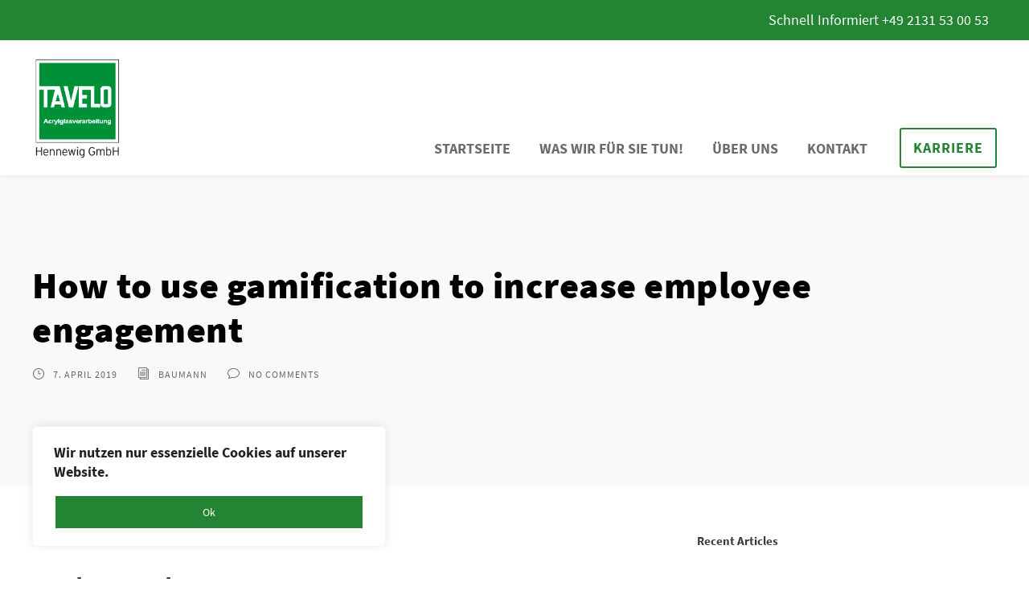

--- FILE ---
content_type: text/css
request_url: https://www.taveloplexi.de/wp-content/cache/autoptimize/css/autoptimize_single_5466ecf3793d7d5b2a9ddd4c1b7f29fa.css?1679236330&ver=6.9
body_size: 12352
content:
.uniq-body h1,.uniq-body h2,.uniq-body h3,.uniq-body h4,.uniq-body h5,.uniq-body h6{margin-top:0;margin-bottom:20px;line-height:1.2;font-weight:700}#poststuff .gdlr-core-page-builder-body h2{padding:0;margin-bottom:20px;line-height:1.2;font-weight:700}#poststuff .gdlr-core-page-builder-body h1{padding:0;font-weight:700}.gdlr-core-flexslider.gdlr-core-bullet-style-cylinder .flex-control-nav li a{width:27px;height:7px;border-radius:4px;-moz-border-radius:4px;-webkit-border-radius:4px}.gdlr-core-newsletter-item.gdlr-core-style-rectangle .gdlr-core-newsletter-email input[type=email]{line-height:17px;padding:30px 20px;height:65px}.gdlr-core-newsletter-item.gdlr-core-style-rectangle .gdlr-core-newsletter-submit input[type=submit]{height:65px;font-size:13px}.gdlr-core-personnel-style-modern .gdlr-core-personnel-list-content-wrap{position:absolute;top:50%;bottom:auto;opacity:0;pointer-events:none;transform:translateY(-50%);-webkit-transform:translateY(-50%);transition:opacity .3s;-moz-transition:opacity .3s;-o-transition:opacity .3s;-webkit-transition:opacity .3s}.gdlr-core-personnel-style-modern .gdlr-core-personnel-list:hover .gdlr-core-personnel-list-content-wrap{opacity:1}.gdlr-core-blog-info-wrapper .gdlr-core-head{font-size:16px;margin-right:10px;vertical-align:text-top}.gdlr-core-blog-top-info{margin-bottom:12px;font-size:13px;text-transform:uppercase;font-weight:600}.gdlr-core-blog-top-info .gdlr-core-blog-info i{display:none}.gdlr-core-blog-top-info .gdlr-core-blog-info-sep{margin:0 15px}.gdlr-core-blog-top-info .gdlr-core-blog-info:first-child .gdlr-core-blog-info-sep{display:none}.gdlr-core-blog-full{margin-bottom:50px}.gdlr-core-blog-full .gdlr-core-blog-title{margin-bottom:0}.gdlr-core-blog-grid .gdlr-core-blog-info-wrapper{padding-top:0;border-top:none}.gdlr-core-blog-grid.gdlr-core-style-2 .gdlr-core-blog-grid-content-wrap{text-align:center}.gdlr-core-blog-grid.gdlr-core-style-2 .gdlr-core-blog-info-wrapper{margin-bottom:20px}.gdlr-core-blog-grid.gdlr-core-style-2 .gdlr-core-blog-info-wrapper .gdlr-core-blog-info{margin-right:15px;font-size:15px;font-weight:600}.gdlr-core-blog-grid.gdlr-core-style-2 .gdlr-core-blog-info:last-child{margin-right:0}.gdlr-core-blog-modern.gdlr-core-style-1 .gdlr-core-blog-info-sep{display:none}.gdlr-core-flexslider.gdlr-core-bullet-style-cylinder .flex-control-nav li a{width:22px;height:8px}.gdlr-core-testimonial-style-center .gdlr-core-testimonial-author-image{width:75px;margin-right:25px}.gdlr-core-testimonial-style-center .gdlr-core-testimonial-content{margin-bottom:38px}.gdlr-core-testimonial-style-center .gdlr-core-testimonial-quote{font-size:160px;height:95px;line-height:1;font-weight:800;margin-top:-11px;margin-bottom:41px;padding-bottom:0}.gdlr-core-testimonial-style-center .gdlr-core-testimonial-quote{text-shadow:0px 0px 25px rgba(0,0,0,.1)}.gdlr-core-testimonial-style-center .flex-viewport{padding-top:30px;margin-top:-30px}.gdlr-core-flexslider[data-nav=navigation-outer] .slides li{z-index:-1;position:relative}.gdlr-core-flexslider[data-nav=navigation-outer] .slides li.flex-active-slide{z-index:1}.gdlr-core-flexslider[data-nav=navigation-outer] .flex-direction-nav li{z-index:0;transition:left .3s,right .3s;-moz-transition:left .3s,right .3s;-o-transition:left .3s,right .3s;-webkit-transition:left .3s,right .3s}.gdlr-core-flexslider[data-nav=navigation-outer] .flex-direction-nav li a{padding:32px 16px;border-radius:0;-moz-border-radius:0px;-webkit-border-radius:0px}.gdlr-core-flexslider[data-nav=navigation-outer] .flex-direction-nav li a i{font-size:26px;width:auto}.gdlr-core-flexslider[data-nav=navigation-outer] .flex-direction-nav .flex-nav-prev{left:0;margin-top:-45px}.gdlr-core-flexslider[data-nav=navigation-outer] .flex-direction-nav .flex-nav-prev i:before{content:"\23"}.gdlr-core-flexslider[data-nav=navigation-outer] .flex-direction-nav .flex-nav-next{right:0;margin-top:-45px}.gdlr-core-flexslider[data-nav=navigation-outer] .flex-direction-nav .flex-nav-next i:before{content:"\24"}.gdlr-core-flexslider[data-nav=navigation-outer]:hover .flex-direction-nav .flex-nav-prev{left:-58px}.gdlr-core-flexslider[data-nav=navigation-outer]:hover .flex-direction-nav .flex-nav-next{right:-58px}.single figure.wp-block-embed-youtube{margin-bottom:25px}.single .wp-block-image .alignleft{padding-right:25px}.gdlr-core-counter-item-bottom-text.gdlr-core-skin-content{letter-spacing:1px}.gdlr-core-portfolio-thumbnail .gdlr-core-portfolio-info{font-size:14px}.gdlr-core-portfolio-thumbnail.gdlr-core-style-title-tag .gdlr-core-portfolio-info{margin-top:20px}.gdlr-core-portfolio-medium .gdlr-core-portfolio-content-wrap .gdlr-core-portfolio-info{font-size:14px}.gdlr-core-port-info-item .gdlr-core-port-info-key{font-weight:800}.gdlr-core-portfolio-grid .gdlr-core-portfolio-content-wrap .gdlr-core-portfolio-info{font-size:14px}.gdlr-core-blog-top-info{font-weight:500;letter-spacing:1.5px}.gdlr-core-blog-info-wrapper .gdlr-core-blog-info{font-size:12px;font-weight:600}.gdlr-core-blog-info-wrapper .gdlr-core-head i{font-size:13px}.gdlr-core-personnel-style-grid-feature .gdlr-core-personnel-list-content-wrap{padding:25px 20px}.gdlr-core-load-more-wrap .gdlr-core-load-more{border-radius:3px;-moz-border-radius:3px;-webkit-border-radius:3px}.gdlr-core-recent-post-widget-wrap.gdlr-core-style-1 .gdlr-core-recent-post-widget-title{font-size:16px;font-weight:600;margin-bottom:7px;margin-top:-5px}.gdlr-core-recent-post-widget-wrap.gdlr-core-style-1 .gdlr-core-recent-post-widget{margin-bottom:27px}.gdlr-core-recent-post-widget-wrap.gdlr-core-style-1 .gdlr-core-blog-info i{font-size:14px}.gdlr-core-recent-post-widget-wrap.gdlr-core-style-1 .gdlr-core-blog-info{margin-right:20px;font-size:12px;line-height:16px;text-transform:uppercase;letter-spacing:1px;font-weight:500}.gdlr-core-skill-bar-item.gdlr-core-size-small .gdlr-core-skill-bar-head{font-size:15px}.gdlr-core-skill-bar-item .gdlr-core-skill-bar-title{text-transform:none;font-weight:700;letter-spacing:0px}.gdlr-core-skill-bar-item .gdlr-core-skill-bar-right{font-weight:500}.gdlr-core-counter-item .gdlr-core-counter-item-number{margin-bottom:15px}.gdlr-core-counter-item-bottom-text.gdlr-core-skin-content{letter-spacing:2px}.gdlr-core-marquee{line-height:1.3}.gdlr-core-testimonial-style-center .gdlr-core-testimonial-quote{font-size:175px}.single-product .uniq-content-area{padding-top:85px}.gdlr-core-product-grid-2 .gdlr-core-product-title,.gdlr-core-product-grid-2 .gdlr-core-product-price{font-size:20px}body .gdlr-core-flexslider[data-nav=navigation-outer] a.flex-prev{padding:32px 14px 32px 18px}body .gdlr-core-flexslider[data-nav=navigation-outer] a.flex-next{padding:32px 18px 32px 14px}body.uniq-boxed .uniq-body-wrapper{margin-top:0;margin-bottom:0}.uniq-body-wrapper.uniq-with-frame,body.uniq-full .uniq-fixed-footer{margin:0}.uniq-body-background{opacity:1}.uniq-background-pattern .uniq-body-outer-wrapper{background-image:url(https://www.taveloplexi.de/wp-content/plugins/goodlayers-core/include/images/pattern/pattern-1.png)}.uniq-item-pdlr,.gdlr-core-item-pdlr{padding-left:20px;padding-right:20px}.uniq-item-rvpdlr,.gdlr-core-item-rvpdlr{margin-left:-20px;margin-right:-20px}.gdlr-core-metro-rvpdlr{margin-top:-20px;margin-right:-20px;margin-bottom:-20px;margin-left:-20px}.uniq-item-mglr,.gdlr-core-item-mglr,.uniq-navigation .sf-menu>.uniq-mega-menu .sf-mega,.sf-menu.uniq-top-bar-menu>.uniq-mega-menu .sf-mega{margin-left:20px;margin-right:20px}.uniq-body .gdlr-core-personnel-item .gdlr-core-flexslider.gdlr-core-with-outer-frame-element .flex-viewport,.uniq-body .gdlr-core-hover-box-item .gdlr-core-flexslider.gdlr-core-with-outer-frame-element .flex-viewport,.uniq-body .gdlr-core-blog-item .gdlr-core-flexslider.gdlr-core-with-outer-frame-element .flex-viewport{padding-top:20px;margin-top:-20px;padding-right:20px;margin-right:-20px;padding-left:20px;margin-left:-20px;padding-bottom:20px;margin-bottom:-20px}.gdlr-core-pbf-wrapper-container-inner{width:calc(100% - 20px - 20px)}.uniq-container,.gdlr-core-container,body.uniq-boxed .uniq-body-wrapper,body.uniq-boxed .uniq-fixed-footer .uniq-footer-wrapper,body.uniq-boxed .uniq-fixed-footer .uniq-copyright-wrapper{max-width:1280px}.uniq-body-front .gdlr-core-container,.uniq-body-front .uniq-container{padding-left:20px;padding-right:20px}.uniq-body-front .uniq-container .uniq-container,.uniq-body-front .uniq-container .gdlr-core-container,.uniq-body-front .gdlr-core-container .gdlr-core-container{padding-left:0;padding-right:0}.uniq-top-bar-container.uniq-top-bar-custom-container{max-width:1140px}.uniq-top-bar-container.uniq-top-bar-full{padding-right:15px;padding-left:15px}.uniq-top-bar{padding-top:10px}.uniq-top-bar{padding-bottom:10px}.uniq-top-bar .uniq-top-bar-menu>li>a{padding-bottom:10px}.sf-menu.uniq-top-bar-menu>.uniq-mega-menu .sf-mega,.sf-menu.uniq-top-bar-menu>.uniq-normal-menu ul{margin-top:10px}.uniq-top-bar{font-size:18px}.uniq-top-bar{border-bottom-width:0}.uniq-top-bar{box-shadow:0px 0px rgba(0,0,0,.1);-webkit-box-shadow:0px 0px rgba(0,0,0,.1);-moz-box-shadow:0px 0px rgba(0,0,0,.1)}.uniq-header-style-plain{border-bottom-width:0}.uniq-header-background-transparent .uniq-top-bar-background{opacity:.48}.uniq-header-background-transparent .uniq-header-background{opacity:0}.uniq-navigation-bar-wrap.uniq-style-transparent .uniq-navigation-background{opacity:.5}.uniq-header-boxed-wrap .uniq-top-bar-background{opacity:0}.uniq-header-boxed-wrap .uniq-top-bar-background{margin-bottom:0}.uniq-header-style-boxed{margin-top:0}.uniq-header-container.uniq-header-custom-container{max-width:1140px}.uniq-header-container.uniq-header-full{padding-right:15px;padding-left:15px}.uniq-header-boxed-wrap .uniq-header-background{border-radius:3px;-moz-border-radius:3px;-webkit-border-radius:3px}.uniq-header-style-boxed .uniq-header-container-item{padding-left:30px;padding-right:30px}.uniq-navigation-right{right:30px}.uniq-navigation-left{left:30px}.uniq-header-style-plain.uniq-style-splitted-menu .uniq-navigation .sf-menu>li>a{padding-top:0}.uniq-header-style-plain.uniq-style-splitted-menu .uniq-main-menu-left-wrap,.uniq-header-style-plain.uniq-style-splitted-menu .uniq-main-menu-right-wrap{padding-top:0}.uniq-header-style-boxed.uniq-style-splitted-menu .uniq-navigation .sf-menu>li>a{padding-top:0}.uniq-header-style-boxed.uniq-style-splitted-menu .uniq-main-menu-left-wrap,.uniq-header-style-boxed.uniq-style-splitted-menu .uniq-main-menu-right-wrap{padding-top:0}.uniq-navigation .sf-menu>li{padding-left:18px;padding-right:18px}.uniq-navigation .uniq-navigation-slide-bar{margin-top:-3px}.uniq-header-side-nav{width:340px}.uniq-header-side-content.uniq-style-left{margin-left:340px}.uniq-header-side-content.uniq-style-right{margin-right:340px}.uniq-header-side-nav.uniq-style-side{padding-left:70px;padding-right:70px}.uniq-header-side-nav.uniq-style-left .sf-vertical>li>ul.sub-menu{padding-left:70px}.uniq-header-side-nav.uniq-style-right .sf-vertical>li>ul.sub-menu{padding-right:70px}.uniq-navigation .sf-vertical>li{padding-top:16px;padding-bottom:16px}.uniq-header-style-bar .uniq-logo-right-text{padding-top:30px}.uniq-header-style-plain{box-shadow:0px 0px 5px rgba(0,0,0,.1);-webkit-box-shadow:0px 0px 5px rgba(0,0,0,.1);-moz-box-shadow:0px 0px 5px rgba(0,0,0,.1)}.uniq-logo{padding-top:15px}.uniq-logo{padding-bottom:10px}.uniq-logo.uniq-item-pdlr{padding-left:0}.uniq-logo-inner{max-width:150px}@media only screen and (max-width:767px){.uniq-mobile-header .uniq-logo-inner{max-width:80px}}.uniq-navigation{padding-top:120px}.uniq-navigation-top{top:120px}.uniq-navigation .sf-menu>li>a{padding-bottom:18px}.uniq-navigation .uniq-main-menu{padding-right:0}.uniq-fixed-navigation.uniq-style-slide .uniq-logo-inner img{max-height:none !important}.uniq-animate-fixed-navigation.uniq-header-style-plain .uniq-logo-inner,.uniq-animate-fixed-navigation.uniq-header-style-boxed .uniq-logo-inner{max-width:70px}.uniq-animate-fixed-navigation.uniq-header-style-plain .uniq-logo,.uniq-animate-fixed-navigation.uniq-header-style-boxed .uniq-logo{padding-top:10px}.uniq-animate-fixed-navigation.uniq-header-style-plain .uniq-logo,.uniq-animate-fixed-navigation.uniq-header-style-boxed .uniq-logo{padding-bottom:10px}.uniq-animate-fixed-navigation.uniq-header-style-plain .uniq-navigation,.uniq-animate-fixed-navigation.uniq-header-style-boxed .uniq-navigation{padding-top:38px}.uniq-animate-fixed-navigation.uniq-header-style-plain .uniq-navigation-top,.uniq-animate-fixed-navigation.uniq-header-style-boxed .uniq-navigation-top{top:38px}.uniq-animate-fixed-navigation.uniq-header-style-plain .uniq-navigation .sf-menu>li>a,.uniq-animate-fixed-navigation.uniq-header-style-boxed .uniq-navigation .sf-menu>li>a{padding-bottom:15px}.uniq-page-title-wrap.uniq-style-custom .uniq-page-title-content{padding-top:115px}.uniq-page-title-wrap.uniq-style-custom .uniq-page-title-content{padding-bottom:119px}.uniq-page-title-wrap.uniq-style-custom .uniq-page-caption{margin-top:13px}.uniq-page-title-wrap .uniq-page-title{text-transform:none}.uniq-page-title-wrap.uniq-style-custom .uniq-page-title{font-size:80px}.uniq-page-title-wrap .uniq-page-title{font-weight:900}.uniq-page-title-wrap.uniq-style-custom .uniq-page-title{letter-spacing:0px}.uniq-page-title-wrap .uniq-page-caption{text-transform:none}.uniq-page-title-wrap.uniq-style-custom .uniq-page-caption{font-size:22px}.uniq-page-title-wrap .uniq-page-caption{font-weight:300}.uniq-page-title-wrap.uniq-style-custom .uniq-page-caption{letter-spacing:0px}.uniq-page-title-wrap .uniq-page-title-top-gradient{height:413px}.uniq-page-title-wrap .uniq-page-title-bottom-gradient{height:413px}.uniq-page-title-wrap .uniq-page-title-overlay{opacity:0}.uniq-page-title-wrap{background-image:url()}.uniq-not-found-wrap .uniq-not-found-background{background-image:url()}.uniq-not-found-wrap .uniq-not-found-background{opacity:.06}.uniq-blog-title-wrap.uniq-style-custom .uniq-blog-title-content{padding-top:110px}.uniq-blog-title-wrap.uniq-style-custom .uniq-blog-title-content{padding-bottom:125px}.uniq-blog-title-wrap{background-image:url()}.uniq-blog-title-wrap.uniq-feature-image .uniq-blog-title-top-overlay{height:413px}.uniq-blog-title-wrap.uniq-feature-image .uniq-blog-title-bottom-overlay{height:413px}.uniq-blog-title-wrap .uniq-blog-title-overlay{opacity:.92}body.single-post .uniq-sidebar-style-none,body.blog .uniq-sidebar-style-none,.uniq-blog-style-2 .uniq-comment-content{max-width:900px}.gdlr-core-portfolio-thumbnail .gdlr-core-portfolio-icon{font-size:22px}.uniq-footer-wrapper{padding-top:90px}.uniq-footer-wrapper{padding-bottom:30px}.uniq-copyright-container{padding-top:18px}.uniq-copyright-container{padding-bottom:18px}.uniq-body h1,.uniq-body h2,.uniq-body h3,.uniq-body h4,.uniq-body h5,.uniq-body h6,.uniq-body .uniq-title-font,.uniq-body .gdlr-core-title-font{font-family:"Source Sans Pro",sans-serif}.woocommerce-breadcrumb,.woocommerce span.onsale,.single-product.woocommerce div.product p.price .woocommerce-Price-amount,.single-product.woocommerce #review_form #respond label{font-family:"Source Sans Pro",sans-serif}.uniq-navigation .sf-menu>li>a,.uniq-navigation .sf-vertical>li>a,.uniq-navigation-font{font-family:"Source Sans Pro",sans-serif}.uniq-body,.uniq-body .gdlr-core-content-font,.uniq-body input,.uniq-body textarea,.uniq-body button,.uniq-body select,.uniq-body .uniq-content-font,.gdlr-core-audio .mejs-container *{font-family:"Source Sans Pro",sans-serif}.uniq-body .gdlr-core-info-font,.uniq-body .uniq-info-font{font-family:"Source Sans Pro",sans-serif}.uniq-body .gdlr-core-blog-info-font,.uniq-body .uniq-blog-info-font{font-family:"Source Sans Pro",sans-serif}.uniq-body .gdlr-core-quote-font,blockquote{font-family:"Source Sans Pro",sans-serif}.uniq-body .gdlr-core-testimonial-content{font-family:"Source Sans Pro",sans-serif}.uniq-body h1{font-size:50px}.uniq-body h2,#poststuff .gdlr-core-page-builder-body h2{font-size:35px}.uniq-body h3{font-size:30px}.uniq-body h4{font-size:25px}.uniq-body h5{font-size:20px}.uniq-body h6{font-size:18px}.uniq-body h1,.uniq-body h2,.uniq-body h3,.uniq-body h4,.uniq-body h5,.uniq-body h6{font-weight:800}#poststuff .gdlr-core-page-builder-body h1,#poststuff .gdlr-core-page-builder-body h2{font-weight:800}.uniq-body{font-size:18px}.uniq-body{font-weight:500}.uniq-body,.uniq-body p,.uniq-line-height,.gdlr-core-line-height{line-height:1.7}.uniq-navigation .sf-menu>li>a,.uniq-navigation .sf-vertical>li>a{font-size:18px}.uniq-navigation .sf-menu>li>a,.uniq-navigation .sf-vertical>li>a{font-weight:700}.uniq-navigation .sf-menu>li>a,.uniq-navigation .sf-vertical>li>a{letter-spacing:0px}.uniq-navigation .sf-menu>li>a,.uniq-navigation .sf-vertical>li>a{text-transform:uppercase}.uniq-main-menu-right-button{font-size:11px}.uniq-main-menu-right-button{text-transform:uppercase}.uniq-sidebar-area .uniq-widget-title{font-size:15px}.uniq-sidebar-area .uniq-widget-title{font-weight:700}.uniq-sidebar-area .uniq-widget-title{letter-spacing:0px}.uniq-sidebar-area .uniq-widget-title{text-transform:none}.uniq-footer-wrapper .uniq-widget-title{font-size:22px}.uniq-footer-wrapper .uniq-widget-title{font-weight:600}.uniq-footer-wrapper .uniq-widget-title{letter-spacing:0px}.uniq-footer-wrapper .uniq-widget-title{text-transform:none}.uniq-footer-wrapper{font-size:18px}.uniq-footer-wrapper .widget_text{text-transform:none}.uniq-copyright-text,.uniq-copyright-left,.uniq-copyright-right{font-size:18px}.uniq-copyright-text,.uniq-copyright-left,.uniq-copyright-right{text-transform:none}.uniq-top-bar-background{background-color:#238433}.uniq-body .uniq-top-bar{border-bottom-color:#fff}.uniq-top-bar{color:#fff}.uniq-body .uniq-top-bar a{color:#fff}.uniq-body .uniq-top-bar a:hover{color:#fff}.uniq-top-bar .uniq-top-bar-right-social a{color:#fff}.uniq-top-bar .uniq-top-bar-right-social a:hover{color:#e44444}.uniq-header-background,.uniq-sticky-menu-placeholder,.uniq-header-style-boxed.uniq-fixed-navigation{background-color:#fff}.uniq-header-wrap.uniq-header-style-plain{border-color:#e8e8e8}.uniq-header-side-nav.uniq-style-side-toggle .uniq-logo{background-color:#fff}.uniq-top-menu-button i,.uniq-mobile-menu-button i{color:#383838}.uniq-mobile-button-hamburger:before,.uniq-mobile-button-hamburger:after,.uniq-mobile-button-hamburger span{background:#383838}.uniq-main-menu-right .uniq-top-menu-button,.uniq-mobile-menu .uniq-mobile-menu-button{border-color:#ddd}.uniq-top-search-wrap{background-color:#000;background-color:rgba(0,0,0,.88)}.uniq-top-cart-content-wrap .uniq-top-cart-content{background-color:#fff}.uniq-top-cart-content-wrap .uniq-top-cart-title,.uniq-top-cart-item .uniq-top-cart-item-title,.uniq-top-cart-item .uniq-top-cart-item-remove{color:#000}.uniq-top-cart-content-wrap .woocommerce-Price-amount.amount{color:#6c6c6c}.uniq-body .uniq-top-cart-button-wrap .uniq-top-cart-button{color:#323232}.uniq-body .uniq-top-cart-button-wrap .uniq-top-cart-button{background-color:#f4f4f4}.uniq-body .uniq-top-cart-button-wrap .uniq-top-cart-button-2{color:#fff}.uniq-body .uniq-top-cart-button-wrap .uniq-top-cart-button-2{background-color:#000}.uniq-body .uniq-breadcrumbs,.uniq-body .uniq-breadcrumbs a span,.gdlr-core-breadcrumbs-item,.gdlr-core-breadcrumbs-item a span{color:silver}.uniq-body .uniq-breadcrumbs span,.uniq-body .uniq-breadcrumbs a:hover span,.gdlr-core-breadcrumbs-item span,.gdlr-core-breadcrumbs-item a:hover span{color:#777}.uniq-navigation-background{background-color:#f4f4f4}.uniq-navigation-bar-wrap{border-color:#e8e8e8}.uniq-navigation .uniq-navigation-slide-bar{border-color:#238433}.uniq-navigation .uniq-navigation-slide-bar:before{border-bottom-color:#238433}.sf-menu>li>a,.sf-vertical>li>a{color:#6b6b6b}.sf-menu>li>a:hover,.sf-menu>li.current-menu-item>a,.sf-menu>li.current-menu-ancestor>a,.sf-vertical>li>a:hover,.sf-vertical>li.current-menu-item>a,.sf-vertical>li.current-menu-ancestor>a{color:#333}.sf-menu>.uniq-normal-menu li,.sf-menu>.uniq-mega-menu>.sf-mega,.sf-vertical ul.sub-menu li,ul.sf-menu>.menu-item-language li{background-color:#fff}.sf-menu>li>.sub-menu a,.sf-menu>.uniq-mega-menu>.sf-mega a,.sf-vertical ul.sub-menu li a{color:#757575}.sf-menu>li>.sub-menu a:hover,.sf-menu>li>.sub-menu .current-menu-item>a,.sf-menu>li>.sub-menu .current-menu-ancestor>a,.sf-menu>.uniq-mega-menu>.sf-mega a:hover,.sf-menu>.uniq-mega-menu>.sf-mega .current-menu-item>a,.sf-vertical>li>.sub-menu a:hover,.sf-vertical>li>.sub-menu .current-menu-item>a,.sf-vertical>li>.sub-menu .current-menu-ancestor>a{color:#238433}.sf-menu>li>.sub-menu a:hover,.sf-menu>li>.sub-menu .current-menu-item>a,.sf-menu>li>.sub-menu .current-menu-ancestor>a,.sf-menu>.uniq-mega-menu>.sf-mega a:hover,.sf-menu>.uniq-mega-menu>.sf-mega .current-menu-item>a,.sf-vertical>li>.sub-menu a:hover,.sf-vertical>li>.sub-menu .current-menu-item>a,.sf-vertical>li>.sub-menu .current-menu-ancestor>a{background-color:#fff}.uniq-navigation .sf-menu>.uniq-mega-menu .sf-mega-section-inner>a{color:#fff}.uniq-navigation .sf-menu>.uniq-mega-menu .sf-mega-section{border-color:#f4f4f4}.mm-navbar .mm-title,.mm-navbar .mm-btn,ul.mm-listview li>a,ul.mm-listview li>span{color:#979797}ul.mm-listview li a{border-color:#979797}.mm-arrow:after,.mm-next:after,.mm-prev:before{border-color:#979797}.mm-navbar .mm-title:hover,.mm-navbar .mm-btn:hover,ul.mm-listview li a:hover,ul.mm-listview li>span:hover,ul.mm-listview li.current-menu-item>a,ul.mm-listview li.current-menu-ancestor>a,ul.mm-listview li.current-menu-ancestor>span{color:#fff}.mm-menu{background-color:#1f1f1f}ul.mm-listview li{border-color:#626262}.uniq-overlay-menu-content{background-color:#000;background-color:rgba(0,0,0,.88)}.uniq-overlay-menu-content ul.menu>li,.uniq-overlay-menu-content ul.sub-menu ul.sub-menu{border-color:#424242}.uniq-overlay-menu-content ul li a,.uniq-overlay-menu-content .uniq-overlay-menu-close{color:#fff}.uniq-overlay-menu-content ul li a:hover{color:#a8a8a8}.uniq-bullet-anchor a:before{background-color:#777}.uniq-bullet-anchor a:hover,.uniq-bullet-anchor a.current-menu-item{border-color:#fff}.uniq-bullet-anchor a:hover:before,.uniq-bullet-anchor a.current-menu-item:before{background:#fff}.uniq-main-menu-search i,.uniq-main-menu-cart i{color:#383838}.uniq-main-menu-cart>.uniq-top-cart-count{background-color:#2653e3}.uniq-main-menu-cart>.uniq-top-cart-count{color:#fff}.uniq-body .uniq-main-menu-right-button{color:#333}.uniq-body .uniq-main-menu-right-button:hover{color:#555}.uniq-body .uniq-main-menu-right-button{border-color:#333}.uniq-body .uniq-main-menu-right-button:hover{border-color:#555}.uniq-main-menu-right-button.uniq-style-round-with-shadow{box-shadow:0px 4px 18px rgba(0,0,0,.11);-webkit-box-shadow:0px 4px 18px rgba(0,0,0,.11)}.uniq-page-preload{background-color:#fff}.uniq-body-outer-wrapper,body.uniq-full .uniq-body-wrapper,.uniq-header-side-content{background-color:#f7f7f7}body.uniq-boxed .uniq-body-wrapper,.gdlr-core-page-builder .gdlr-core-page-builder-body.gdlr-core-pb-livemode{background-color:#fff}.uniq-page-title-wrap .uniq-page-title{color:#000}.uniq-page-title-wrap .uniq-page-title-divider{border-color:#2653e3}.uniq-page-title-wrap .uniq-page-caption{color:#4d4d4d}.uniq-page-title-wrap .uniq-page-caption .woocommerce-breadcrumb,.uniq-page-title-wrap .uniq-page-caption .woocommerce-breadcrumb a{color:#4d4d4d}.uniq-page-title-wrap .uniq-page-title-overlay{background-color:#fff}.uniq-page-title-wrap .uniq-page-title-top-gradient{background:-webkit-linear-gradient(to top,rgba(0,0,0,0),rgba(0,0,0,1));background:-o-linear-gradient(to top,rgba(0,0,0,0),rgba(0,0,0,1));background:-moz-linear-gradient(to top,rgba(0,0,0,0),rgba(0,0,0,1));background:linear-gradient(to top,rgba(0,0,0,0),rgba(0,0,0,1))}.uniq-page-title-wrap .uniq-page-title-bottom-gradient{background:-webkit-linear-gradient(to bottom,rgba(0,0,0,0),rgba(0,0,0,1));background:-o-linear-gradient(to bottom,rgba(0,0,0,0),rgba(0,0,0,1));background:-moz-linear-gradient(to bottom,rgba(0,0,0,0),rgba(0,0,0,1));background:linear-gradient(to bottom,rgba(0,0,0,0),rgba(0,0,0,1))}.uniq-body,.uniq-body span.wpcf7-not-valid-tip{color:#5e5e5e}.uniq-body h1,.uniq-body h2,.uniq-body h3,.uniq-body h4,.uniq-body h5,.uniq-body h6{color:#383838}.woocommerce table.shop_attributes th,.woocommerce table.shop_table th,.single-product.woocommerce div.product .product_meta .uniq-head{color:#383838}.uniq-body a{color:#238433}.uniq-blog-style-3 .uniq-comments-area .comment-reply a,.uniq-blog-style-3 .uniq-comments-area .comment-reply a:hover{color:#238433}.uniq-body a:hover{color:#383838}.uniq-body *{border-color:#e6e6e6}.uniq-body .gdlr-core-portfolio-single-nav-wrap{border-color:#e6e6e6}.gdlr-core-columnize-item .gdlr-core-columnize-item-content{column-rule-color:#e6e6e6;-moz-column-rule-color:#e6e6e6;-webkit-column-rule-color:#e6e6e6}.uniq-body input,.uniq-body textarea,.woocommerce form .select2-selection{background-color:#fff}.uniq-body input,.uniq-body textarea,.woocommerce form .select2-selection{border-color:#d7d7d7}.uniq-body input,.uniq-body textarea,.woocommerce form .select2-selection{color:#4e4e4e}.uniq-body ::-webkit-input-placeholder{color:#4e4e4e}.uniq-body ::-moz-placeholder{color:#4e4e4e}.uniq-body :-ms-input-placeholder{color:#4e4e4e}.uniq-body :-moz-placeholder{color:#4e4e4e}.uniq-not-found-wrap{background-color:#f9f9f9}.uniq-not-found-wrap .uniq-not-found-head{color:#111}.uniq-not-found-wrap .uniq-not-found-title{color:#5e5e5e}.uniq-not-found-wrap .uniq-not-found-caption{color:#2653e3}.uniq-not-found-wrap form.search-form input.search-field{background-color:#0a0a0a;background-color:rgba(10,10,10,.4)}.uniq-not-found-wrap form.search-form input.search-field,.uniq-not-found-wrap .uniq-top-search-submit{color:#fff}.uniq-not-found-wrap input::-webkit-input-placeholder{color:#fff}.uniq-not-found-wrap input:-moz-placeholder{color:#fff}.uniq-not-found-wrap input::-moz-placeholder{color:#fff}.uniq-not-found-wrap input:-ms-input-placeholder{color:#fff}.uniq-not-found-wrap .uniq-not-found-back-to-home a,.uniq-not-found-wrap .uniq-not-found-back-to-home a:hover{color:#515151}.uniq-sidebar-area .uniq-widget-title{color:#383838}.uniq-sidebar-area a{color:#444}.widget_recent_entries ul li:before,.widget_recent_comments ul li:before,.widget_pages ul li:before,.widget_rss ul li:before,.widget_archive ul li:before,.widget_categories ul li:before,.widget_nav_menu ul li:before,.widget_meta ul li:before{color:#444}.uniq-sidebar-area a:hover,.uniq-sidebar-area .current-menu-item>a{color:#2653e3}.widget_product_categories ul li:hover:before,.widget_archive ul li:hover:before,.widget_categories ul li:hover:before,.widget_nav_menu ul li:hover:before,.widget_meta ul li:hover:before,.widget_pages ul li:hover:before,.widget_recent_comments ul li:hover:before,.widget_recent_entries ul li:hover:before,.widget_rss ul li:hover:before{color:#2653e3}.gdlr-core-recent-post-widget .gdlr-core-blog-info i{color:#9c9c9c}.gdlr-core-recent-post-widget .gdlr-core-blog-info,.gdlr-core-recent-post-widget .gdlr-core-blog-info a,.gdlr-core-recent-post-widget .gdlr-core-blog-info a:hover{color:#a0a0a0}.gdlr-core-post-slider-widget-overlay .gdlr-core-post-slider-widget-title{color:#fff}.gdlr-core-post-slider-widget-overlay .gdlr-core-blog-info,.gdlr-core-post-slider-widget-overlay .gdlr-core-blog-info i,.gdlr-core-post-slider-widget-overlay .gdlr-core-blog-info a,.gdlr-core-post-slider-widget-overlay .gdlr-core-blog-info a:hover{color:#9c9c9c}.widget_search input.search-field,.widget_archive select,.widget_categories select,.widget_text select{color:#b5b5b5}.widget_search input::-webkit-input-placeholder{color:#b5b5b5}.widget_search input:-moz-placeholder{color:#b5b5b5}.widget_search input::-moz-placeholder{color:#b5b5b5}.widget_search input:-ms-input-placeholder{color:#b5b5b5}.widget_search input.search-field,.widget_archive select,.widget_categories select,.widget_text select{border-color:#e0e0e0}.widget_search form:after{border-color:#c7c7c7}ul.gdlr-core-twitter-widget-wrap li:before{color:#303030}ul.gdlr-core-twitter-widget-wrap li .gdlr-core-twitter-widget-date a,ul.gdlr-core-twitter-widget-wrap li .gdlr-core-twitter-widget-date a:hover{color:#b5b5b5}ul.gdlr-core-custom-menu-widget.gdlr-core-menu-style-list li a{color:#6774a2}ul.gdlr-core-custom-menu-widget.gdlr-core-menu-style-list li a:hover,ul.gdlr-core-custom-menu-widget.gdlr-core-menu-style-list li.current-menu-item a,ul.gdlr-core-custom-menu-widget.gdlr-core-menu-style-list li.current-menu-ancestor a{color:#1c3375}ul.gdlr-core-custom-menu-widget.gdlr-core-menu-style-list li a{border-color:#233c85}ul.gdlr-core-custom-menu-widget.gdlr-core-menu-style-list li a:before{color:#233c85}ul.gdlr-core-custom-menu-widget.gdlr-core-menu-style-box li a{color:#474747}ul.gdlr-core-custom-menu-widget.gdlr-core-menu-style-box li a:hover,ul.gdlr-core-custom-menu-widget.gdlr-core-menu-style-box li.current-menu-item a,ul.gdlr-core-custom-menu-widget.gdlr-core-menu-style-box li.current-menu-ancestor a{background-color:#143369}ul.gdlr-core-custom-menu-widget.gdlr-core-menu-style-box li a:hover,ul.gdlr-core-custom-menu-widget.gdlr-core-menu-style-box li.current-menu-item a,ul.gdlr-core-custom-menu-widget.gdlr-core-menu-style-box li.current-menu-ancestor a{color:#fff}.uniq-footer-wrapper{background-color:#238433}.uniq-footer-wrapper .uniq-widget-title{color:#fff}.uniq-footer-wrapper h1,.uniq-footer-wrapper h3,.uniq-footer-wrapper h3,.uniq-footer-wrapper h4,.uniq-footer-wrapper h5,.uniq-footer-wrapper h6{color:#fff}.uniq-footer-wrapper{color:#fff}.uniq-footer-wrapper .widget_recent_entries ul li:before,.uniq-footer-wrapper .widget_recent_comments ul li:before,.uniq-footer-wrapper .widget_pages ul li:before,.uniq-footer-wrapper .widget_rss ul li:before,.uniq-footer-wrapper .widget_archive ul li:before,.uniq-footer-wrapper .widget_categories ul li:before,.widget_nav_menu ul li:before,.uniq-footer-wrapper .widget_meta ul li:before{color:#fff}.uniq-footer-wrapper a{color:#303030}.uniq-footer-wrapper a:hover{color:#fff}.uniq-footer-wrapper,.uniq-footer-wrapper *{border-color:#303030}.uniq-copyright-wrapper{background-color:#0f3816}.uniq-copyright-wrapper{color:#838383}.uniq-copyright-wrapper a{color:#838383}.uniq-copyright-wrapper a:hover{color:#838383}.uniq-footer-back-to-top-button{background-color:#dbdbdb}.uniq-body .uniq-footer-back-to-top-button,.uniq-body .uniq-footer-back-to-top-button:hover{color:#313131}.uniq-body .uniq-blog-title-wrap .uniq-single-article-title{color:#000}.uniq-blog-title-wrap .uniq-blog-info-wrapper,.uniq-blog-title-wrap .uniq-blog-info-wrapper a,.uniq-blog-title-wrap .uniq-blog-info-wrapper a:hover,.uniq-blog-title-wrap .uniq-blog-info-wrapper i{color:#686868}.uniq-blog-title-wrap .uniq-single-article-date-day{color:#6b6b6b}.uniq-blog-title-wrap .uniq-single-article-date-month,.uniq-single-article-date-wrapper .uniq-single-article-date-year{color:#b1b1b1}.uniq-blog-title-wrap .uniq-single-article-date-wrapper{border-color:#a3a3a3}.uniq-blog-title-wrap .uniq-blog-title-overlay{background-color:#f9f9f9}.uniq-blog-title-wrap.uniq-feature-image .uniq-blog-title-top-overlay{background:-webkit-linear-gradient(to top,rgba(0,0,0,0),rgba(0,0,0,1));background:-o-linear-gradient(to top,rgba(0,0,0,0),rgba(0,0,0,1));background:-moz-linear-gradient(to top,rgba(0,0,0,0),rgba(0,0,0,1));background:linear-gradient(to top,rgba(0,0,0,0),rgba(0,0,0,1))}.uniq-blog-title-wrap.uniq-feature-image .uniq-blog-title-bottom-overlay{background:-webkit-linear-gradient(to bottom,rgba(0,0,0,0),rgba(0,0,0,1));background:-o-linear-gradient(to bottom,rgba(0,0,0,0),rgba(0,0,0,1));background:-moz-linear-gradient(to bottom,rgba(0,0,0,0),rgba(0,0,0,1));background:linear-gradient(to bottom,rgba(0,0,0,0),rgba(0,0,0,1))}.uniq-single-author .uniq-single-author-title a,.uniq-single-author .uniq-single-author-title a:hover{color:#464646}.uniq-single-author .uniq-single-author-caption{color:#b1b1b1}.uniq-single-author-tags a,.uniq-single-author-tags a:hover{color:#2653e3;border-color:#2653e3}.uniq-single-nav a,.uniq-single-nav a:hover,.uniq-blog-style-3 .uniq-single-nav .uniq-text{color:#161616}.uniq-blog-style-2 .uniq-single-nav-area-left .uniq-single-nav-area-overlay{background-color:#2653e3}.uniq-blog-style-2 .uniq-single-nav-area-right .uniq-single-nav-area-overlay{background-color:#466ae2}.uniq-blog-style-2 .uniq-single-related-post-wrap{background-color:#f5f5f5}.uniq-single-magazine-author-tags a,.uniq-single-magazine-author-tags a:hover{color:#272727}.uniq-single-magazine-author-tags a{background-color:#f2f2f2}.uniq-blog-magazine .uniq-single-author{background-color:#f7f7f7}.uniq-comments-area .uniq-comments-title,.uniq-comments-area .comment-reply-title,.uniq-single-related-post-wrap .uniq-single-related-post-title{color:#464646}.uniq-comments-area .comment-respond{background-color:#f9f9f9}.uniq-comments-area .comment-reply a,.uniq-comments-area .comment-reply a:hover{color:#bcbcbc}.uniq-comments-area .comment-time a,.uniq-comments-area .comment-time a:hover{color:#b1b1b1}.gdlr-core-blog-title a,.uniq-body .uniq-single-article-title,.uniq-body .uniq-single-article-title a{color:#343434}.gdlr-core-blog-title a:hover,.uniq-body .uniq-single-article-title a:hover{color:#2653e3}.gdlr-core-sticky-banner,.uniq-sticky-banner{color:#444}.gdlr-core-sticky-banner,.uniq-sticky-banner{background-color:#f3f3f3}.uniq-single-article .uniq-blog-info-wrapper,.uniq-single-article .uniq-blog-info-wrapper a,.uniq-single-article .uniq-blog-info-wrapper a:hover,.uniq-single-article .uniq-blog-info-wrapper i,.gdlr-core-blog-info-wrapper,.gdlr-core-blog-info-wrapper a,.gdlr-core-blog-info-wrapper a:hover,.gdlr-core-blog-info-wrapper i{color:#636363}.gdlr-core-blog-top-info,.gdlr-core-blog-top-info a{color:#2653e3}.gdlr-core-blog-date-wrapper .gdlr-core-blog-date-day,.uniq-single-article .uniq-single-article-date-day{color:#353535}.gdlr-core-blog-date-wrapper .gdlr-core-blog-date-month,.uniq-single-article .uniq-single-article-date-month{color:#8a8a8a}.gdlr-core-blog-grid.gdlr-core-blog-grid-with-frame,.gdlr-core-blog-full-frame,.gdlr-core-blog-list-frame,.gdlr-core-blog-link-format{background-color:#fff}.gdlr-core-opacity-on-hover{background:#000}.gdlr-core-style-2 .gdlr-core-blog-thumbnail .gdlr-core-blog-info-category,.gdlr-core-style-3 .gdlr-core-blog-info-category{background:#2653e3}.gdlr-core-blog-feature .gdlr-core-blog-info-category{background:#2653e3}.gdlr-core-recent-post-widget-thumbnail .gdlr-core-blog-info-category{background:#2653e3}.gdlr-core-blog-modern.gdlr-core-with-image .gdlr-core-blog-info-wrapper,.gdlr-core-blog-modern.gdlr-core-with-image .gdlr-core-blog-info-wrapper a,.gdlr-core-blog-modern.gdlr-core-with-image .gdlr-core-blog-info-wrapper i,.gdlr-core-blog-modern.gdlr-core-with-image .gdlr-core-blog-title a{color:#fff}.gdlr-core-blog-modern.gdlr-core-with-image .gdlr-core-blog-content{color:#fff}.gdlr-core-blog-metro.gdlr-core-with-image .gdlr-core-blog-info-wrapper,.gdlr-core-blog-metro.gdlr-core-with-image .gdlr-core-blog-info-wrapper a,.gdlr-core-blog-metro.gdlr-core-with-image .gdlr-core-blog-info-wrapper i,.gdlr-core-blog-metro.gdlr-core-with-image .gdlr-core-blog-title a{color:#fff}.uniq-blog-aside-format .uniq-single-article-content,.gdlr-core-blog-aside-format{background-color:#2653e3}.uniq-blog-quote-format .uniq-single-article-content,.gdlr-core-blog-quote-format{background-color:#2653e3}.uniq-blog-aside-format .uniq-single-article-content,.gdlr-core-blog-aside-format .gdlr-core-blog-content{color:#fff}.uniq-blog-quote-format .uniq-single-article-content blockquote,.uniq-blog-quote-format .uniq-single-article-content q,.uniq-blog-quote-format .uniq-single-article-content,.gdlr-core-blog-quote-format .gdlr-core-blog-content blockquote,.gdlr-core-blog-quote-format .gdlr-core-blog-content q,.gdlr-core-blog-quote-format .gdlr-core-blog-content{color:#fff}.gdlr-core-pagination a{background-color:#f0f0f0}body .page-links>a,body .page-links>span.screen-reader-text,body .nav-links>a,body .nav-links>span.dots,body .page-links>span.page-links-title{background-color:#f0f0f0}.gdlr-core-pagination a{color:#929292}body .page-links>a,body .page-links>span.screen-reader-text,body .nav-links>a,body .nav-links>span.dots,body .page-links>span.page-links-title{color:#929292}.gdlr-core-pagination a:hover,.gdlr-core-pagination a.gdlr-core-active,.gdlr-core-pagination span{background-color:#2653e3}body .page-links>span,body .page-links>a:hover,body .nav-links>span.current,body .nav-links>a:hover{background-color:#2653e3}.gdlr-core-pagination a:hover,.gdlr-core-pagination a.gdlr-core-active,.gdlr-core-pagination span{color:#fff}body .page-links>span,body .page-links>a:hover,body .nav-links>span.current,body .nav-links>a:hover{color:#fff}.gdlr-core-pagination.gdlr-core-with-border a{color:#b4b4b4;border-color:#b4b4b4}.gdlr-core-pagination.gdlr-core-style-plain a,.gdlr-core-pagination.gdlr-core-style-plain a:before,.gdlr-core-pagination.gdlr-core-style-plain span:before{color:#b4b4b4}.gdlr-core-pagination.gdlr-core-with-border a:hover,.gdlr-core-pagination.gdlr-core-with-border a.gdlr-core-active,.gdlr-core-pagination.gdlr-core-with-border span{color:#424242;border-color:#424242}.gdlr-core-pagination.gdlr-core-style-plain a:hover,.gdlr-core-pagination.gdlr-core-style-plain a.gdlr-core-active,.gdlr-core-pagination.gdlr-core-style-plain span{color:#424242}.gdlr-core-portfolio-single-nav,.gdlr-core-portfolio-single-nav a,.gdlr-core-portfolio-single-nav a:hover{color:#bcbcbc}.gdlr-core-portfolio-grid.gdlr-core-style-with-frame .gdlr-core-portfolio-grid-frame,.gdlr-core-portfolio-grid2{background-color:#fff}.gdlr-core-portfolio-content-wrap .gdlr-core-portfolio-title a{color:#191919}.gdlr-core-portfolio-content-wrap .gdlr-core-portfolio-title a:hover{color:#2653e3}.gdlr-core-port-info-item .gdlr-core-port-info-key,.gdlr-core-port-info2 .gdlr-core-port-info2-key{color:#343434}.gdlr-core-portfolio-content-wrap .gdlr-core-portfolio-info,.gdlr-core-portfolio-content-wrap .gdlr-core-portfolio-info a,.gdlr-core-portfolio-content-wrap .gdlr-core-portfolio-info a:hover{color:#9d9d9d}.gdlr-core-portfolio-medium-feature .gdlr-core-portfolio-content-wrap{background-color:#2653e3}.gdlr-core-portfolio-medium-feature .gdlr-core-portfolio-title a,.gdlr-core-portfolio-medium-feature .gdlr-core-portfolio-title a:hover{color:#fff}.gdlr-core-portfolio-medium-feature .gdlr-core-portfolio-info,.gdlr-core-portfolio-medium-feature .gdlr-core-portfolio-info a,.gdlr-core-portfolio-medium-feature .gdlr-core-portfolio-info a:hover{color:#abbfff}.gdlr-core-portfolio-grid2 .gdlr-core-portfolio-content-wrap .gdlr-core-portfolio-info{background-color:#3d3ac2}.gdlr-core-portfolio-badge{color:#fff}.gdlr-core-portfolio-badge{background-color:#e24a3b}.gdlr-core-portfolio-thumbnail .gdlr-core-portfolio-icon,.gdlr-core-portfolio-thumbnail .gdlr-core-portfolio-title a,.gdlr-core-portfolio-thumbnail .gdlr-core-portfolio-title a:hover{color:#fff}.gdlr-core-portfolio-thumbnail .gdlr-core-portfolio-info,.gdlr-core-portfolio-thumbnail .gdlr-core-portfolio-info a,.gdlr-core-portfolio-thumbnail .gdlr-core-portfolio-info a:hover{color:#cecece}.gdlr-core-filterer-wrap.gdlr-core-style-text a{color:#3a3a3a}.gdlr-core-filterer-wrap.gdlr-core-style-text a:hover,.gdlr-core-filterer-wrap.gdlr-core-style-text a.gdlr-core-active{color:#2653e3}.gdlr-core-filterer-wrap.gdlr-core-style-text .gdlr-core-filterer-slide-bar{border-bottom-color:#2653e3}.gdlr-core-filterer-wrap.gdlr-core-style-button a{color:#6b6b6b}.gdlr-core-filterer-wrap.gdlr-core-style-button a{background-color:#f1f1f1}.gdlr-core-filterer-wrap.gdlr-core-style-button a:hover,.gdlr-core-filterer-wrap.gdlr-core-style-button a.gdlr-core-active{color:#fff}.gdlr-core-filterer-wrap.gdlr-core-style-button a:hover,.gdlr-core-filterer-wrap.gdlr-core-style-button a.gdlr-core-active{background-color:#2653e3}.gdlr-core-price-table-item .gdlr-core-price-table{background-color:#f8f8f8}.gdlr-core-price-table .gdlr-core-price-table-head{background-color:#3e3e3e;background:-webkit-linear-gradient(#525252,#3e3e3e);background:-o-linear-gradient(#525252,#3e3e3e);background:-moz-linear-gradient(#525252,#3e3e3e);background:linear-gradient(#525252,#3e3e3e)}.gdlr-core-price-table .gdlr-core-price-table-icon{color:#fff}.gdlr-core-price-table .gdlr-core-price-table-title{color:#fff}.gdlr-core-price-table .gdlr-core-price-table-caption{color:#acacac}.gdlr-core-price-table .gdlr-core-price-table-price{background-color:#ebebeb}.gdlr-core-price-table .gdlr-core-price-table-price-number,.gdlr-core-price-table .gdlr-core-price-prefix{color:#323232}.gdlr-core-price-table .gdlr-core-price-suffix{color:#acacac}body .gdlr-core-price-table .gdlr-core-price-table-button,body .gdlr-core-price-table .gdlr-core-price-table-button:hover{color:#fff}body .gdlr-core-price-table .gdlr-core-price-table-button,body .gdlr-core-price-table .gdlr-core-price-table-button:hover{background-color:#575757;background:-webkit-linear-gradient(#414141,#575757);background:-o-linear-gradient(#414141,#575757);background:-moz-linear-gradient(#414141,#575757);background:linear-gradient(#414141,#575757)}.gdlr-core-price-table .gdlr-core-price-table-content *{border-color:#e5e5e5}.gdlr-core-price-table.gdlr-core-active .gdlr-core-price-table-head{background-color:#2653e3;background:-webkit-linear-gradient(#6f8ae2,#2653e3);background:-o-linear-gradient(#6f8ae2,#2653e3);background:-moz-linear-gradient(#6f8ae2,#2653e3);background:linear-gradient(#6f8ae2,#2653e3)}.gdlr-core-price-table.gdlr-core-active .gdlr-core-price-table-icon{color:#fff}.gdlr-core-price-table.gdlr-core-active .gdlr-core-price-table-title{color:#fff}.gdlr-core-price-table.gdlr-core-active .gdlr-core-price-table-caption{color:#91a4e2}.gdlr-core-price-table.gdlr-core-active .gdlr-core-price-table-price{background-color:#fff}.gdlr-core-price-table.gdlr-core-active .gdlr-core-price-table-price-number,.gdlr-core-price-table .gdlr-core-price-prefix{color:#323232}.gdlr-core-price-table.gdlr-core-active .gdlr-core-price-suffix{color:#acacac}body .gdlr-core-price-table.gdlr-core-active .gdlr-core-price-table-button,body .gdlr-core-price-table .gdlr-core-price-table-button:hover{color:#fff}body .gdlr-core-price-table.gdlr-core-active .gdlr-core-price-table-button,body .gdlr-core-price-table .gdlr-core-price-table-button:hover{background-color:#2653e3;background:-webkit-linear-gradient(#738de2,#2653e3);background:-o-linear-gradient(#738de2,#2653e3);background:-moz-linear-gradient(#738de2,#2653e3);background:linear-gradient(#738de2,#2653e3)}.gdlr-core-accordion-style-icon .gdlr-core-accordion-item-icon,.gdlr-core-accordion-style-box-icon .gdlr-core-accordion-item-icon,.gdlr-core-toggle-box-style-icon .gdlr-core-toggle-box-item-icon,.gdlr-core-toggle-box-style-box-icon .gdlr-core-toggle-box-item-icon{color:#191919}.gdlr-core-accordion-style-icon .gdlr-core-accordion-item-title .gdlr-core-head,.gdlr-core-accordion-style-box-icon .gdlr-core-accordion-item-title .gdlr-core-head,.gdlr-core-toggle-box-style-icon .gdlr-core-toggle-box-item-title .gdlr-core-head,.gdlr-core-toggle-box-style-box-icon .gdlr-core-toggle-box-item-title .gdlr-core-head{color:#191919}.gdlr-core-accordion-style-icon .gdlr-core-accordion-item-title,.gdlr-core-accordion-style-box-icon .gdlr-core-accordion-item-title,.gdlr-core-toggle-box-style-icon .gdlr-core-toggle-box-item-title,.gdlr-core-toggle-box-style-box-icon .gdlr-core-toggle-box-item-title{color:#191919}.gdlr-core-accordion-style-box-icon .gdlr-core-accordion-item-icon,.gdlr-core-toggle-box-style-box-icon .gdlr-core-toggle-box-item-icon{background-color:#f3f3f3}.gdlr-core-accordion-style-box-icon .gdlr-core-accordion-item-icon,.gdlr-core-toggle-box-style-box-icon .gdlr-core-toggle-box-item-icon{border-color:#f3f3f3}.gdlr-core-accordion-style-background-title-icon .gdlr-core-accordion-item-title:before,.gdlr-core-toggle-box-style-background-title-icon .gdlr-core-accordion-item-title:before{color:#191919}.gdlr-core-accordion-style-background-title .gdlr-core-accordion-item-title .gdlr-core-head,.gdlr-core-accordion-style-background-title-icon .gdlr-core-accordion-item-title .gdlr-core-head,.gdlr-core-toggle-box-style-background-title .gdlr-core-toggle-box-item-title .gdlr-core-head,.gdlr-core-toggle-box-style-background-title-icon .gdlr-core-toggle-box-item-title .gdlr-core-head{color:#191919}.gdlr-core-accordion-style-background-title .gdlr-core-accordion-item-title,.gdlr-core-accordion-style-background-title-icon .gdlr-core-accordion-item-title,.gdlr-core-toggle-box-style-background-title .gdlr-core-toggle-box-item-title,.gdlr-core-toggle-box-style-background-title-icon .gdlr-core-toggle-box-item-title{color:#191919}.gdlr-core-accordion-style-background-title .gdlr-core-accordion-item-title,.gdlr-core-accordion-style-background-title-icon .gdlr-core-accordion-item-title,.gdlr-core-toggle-box-style-background-title .gdlr-core-toggle-box-item-title,.gdlr-core-toggle-box-style-background-title-icon .gdlr-core-toggle-box-item-title{background-color:#f3f3f3}.gdlr-core-accordion-style-background-title-icon .gdlr-core-active .gdlr-core-accordion-item-title:before,.gdlr-core-toggle-box-style-background-title-icon .gdlr-core-active .gdlr-core-accordion-item-title:before{color:#191919}.gdlr-core-accordion-style-background-title .gdlr-core-active .gdlr-core-accordion-item-title,.gdlr-core-accordion-style-background-title-icon .gdlr-core-active .gdlr-core-accordion-item-title,.gdlr-core-toggle-box-style-background-title .gdlr-core-active .gdlr-core-toggle-box-item-title,.gdlr-core-toggle-box-style-background-title-icon .gdlr-core-active .gdlr-core-toggle-box-item-title{color:#191919}.gdlr-core-accordion-style-background-title .gdlr-core-active .gdlr-core-accordion-item-title,.gdlr-core-accordion-style-background-title-icon .gdlr-core-active .gdlr-core-accordion-item-title,.gdlr-core-toggle-box-style-background-title .gdlr-core-active .gdlr-core-toggle-box-item-title,.gdlr-core-toggle-box-style-background-title-icon .gdlr-core-active .gdlr-core-toggle-box-item-title{background-color:#f3f3f3}.gdlr-core-audio,.gdlr-core-audio .mejs-container .mejs-controls{background-color:#e7e7e7}.gdlr-core-audio .mejs-container .mejs-controls .mejs-volume-button:before,.gdlr-core-audio .mejs-container .mejs-controls .mejs-playpause-button:before,.gdlr-core-audio .mejs-container .mejs-controls .mejs-time{color:#202020}.gdlr-core-audio .mejs-controls .mejs-time-rail .mejs-time-total,.gdlr-core-audio .mejs-controls .mejs-time-rail .mejs-time-loaded{background-color:#afafaf}.gdlr-core-audio .mejs-controls .mejs-time-rail .mejs-time-current{background-color:#2653e3}.gdlr-core-audio .mejs-controls .mejs-horizontal-volume-slider .mejs-horizontal-volume-total{background-color:#afafaf}.gdlr-core-audio .mejs-controls .mejs-horizontal-volume-slider .mejs-horizontal-volume-current{background-color:#646464}.gdlr-core-alert-box-item .gdlr-core-alert-box-item-inner{background-color:#ef5e68}.gdlr-core-alert-box-item .gdlr-core-alert-box-item-inner{border-color:#cd515a}.gdlr-core-alert-box-item .gdlr-core-alert-box-item-inner{color:#fff}.gdlr-core-alert-box-item .gdlr-core-alert-box-item-title{color:#fff}blockquote,q{color:#777}blockquote,q,pre{background-color:#f5f5f5}.uniq-body blockquote,.uniq-body q{border-color:#e2e2e2}.gdlr-core-blockquote-item-quote{color:#4e4e4e}.gdlr-core-blockquote-item-content,.gdlr-core-blockquote-item-author,pre{color:#4e4e4e}.gdlr-core-body .gdlr-core-load-more,.gdlr-core-body .gdlr-core-button,.uniq-body .uniq-button,.uniq-body input[type=button],.uniq-body input[type=submit]{color:#fff}.gdlr-core-body .gdlr-core-load-more:hover,.gdlr-core-body .gdlr-core-button:hover{color:#fff}.gdlr-core-body .gdlr-core-load-more,.gdlr-core-body .gdlr-core-button,.uniq-body .uniq-button,.uniq-body input[type=button],.uniq-body input[type=submit]{background-color:#238433}.uniq-blog-style-4 .uniq-comments-area .form-submit input[type=submit]{box-shadow:5px 5px 20px rgba(35,132,51,.4);-webkit-box-shadow:5px 5px 20px rgba(35,132,51,.4);-moz-box-shadow:5px 5px 20px rgba(35,132,51,.4)}.gdlr-core-body .gdlr-core-load-more:hover,.gdlr-core-body .gdlr-core-button:hover{background-color:#2f2f2f}.gdlr-core-body .gdlr-core-button-with-border{border-color:#383838}.gdlr-core-body .gdlr-core-button-with-border.gdlr-core-button-transparent{color:#383838}.gdlr-core-body .gdlr-core-button-with-border:hover{border-color:#000}.gdlr-core-body .gdlr-core-button-with-border.gdlr-core-button-transparent:hover{color:#000}.gdlr-core-body .gdlr-core-button.gdlr-core-button-gradient{background-color:#2653e3;background:-webkit-linear-gradient(#466ae2,#2653e3);background:-o-linear-gradient(#466ae2,#2653e3);background:-moz-linear-gradient(#466ae2,#2653e3);background:linear-gradient(#466ae2,#2653e3)}.gdlr-core-body .gdlr-core-button.gdlr-core-button-gradient-v{background-color:#2653e3;background:-webkit-linear-gradient(to right,#466ae2,#2653e3);background:-o-linear-gradient(to right,#466ae2,#2653e3);background:-moz-linear-gradient(to right,#466ae2,#2653e3);background:linear-gradient(to right,#466ae2,#2653e3)}.gdlr-core-call-to-action-item-title{color:#2c2c2c}.gdlr-core-call-to-action-item-caption{color:#535353}.gdlr-core-counter-item-top-text{color:#828282}.gdlr-core-counter-item-top-icon{color:#393939}.gdlr-core-counter-item-number{color:#393939}.gdlr-core-counter-item-divider{border-color:#393939}.gdlr-core-counter-item-bottom-text{color:#393939}.gdlr-core-column-service-item .gdlr-core-column-service-icon{color:#9d9d9d}.gdlr-core-column-service-item .gdlr-core-icon-style-round i{background-color:#f3f3f3}.gdlr-core-column-service-item .gdlr-core-column-service-title{color:#383838}.gdlr-core-column-service-item .gdlr-core-column-service-caption{color:#747474}.gdlr-core-dropdown-tab .gdlr-core-dropdown-tab-title,.gdlr-core-dropdown-tab .gdlr-core-dropdown-tab-head-wrap{background-color:#f7c02e}.gdlr-core-dropdown-tab .gdlr-core-dropdown-tab-title{color:#252525}.gdlr-core-flipbox-item .gdlr-core-flipbox-front,.gdlr-core-flipbox-item .gdlr-core-flipbox-back,.gdlr-core-feature-box-item .gdlr-core-feature-box{background-color:#2653e3}.gdlr-core-flipbox-item .gdlr-core-flipbox-front,.gdlr-core-flipbox-item .gdlr-core-flipbox-back,.gdlr-core-flipbox-item .gdlr-core-flipbox-frame,.gdlr-core-feature-box-item .gdlr-core-feature-box,.gdlr-core-feature-box-item .gdlr-core-feature-box-frame{border-color:#2049bc}.gdlr-core-flipbox-item .gdlr-core-flipbox-item-icon,.gdlr-core-feature-box-item .gdlr-core-feature-box-item-icon{color:#fff}.gdlr-core-flipbox-item .gdlr-core-flipbox-item-title,.gdlr-core-feature-box-item .gdlr-core-feature-box-item-title{color:#fff}.gdlr-core-flipbox-item .gdlr-core-flipbox-item-caption,.gdlr-core-feature-box-item .gdlr-core-feature-box-item-caption{color:#fff}.gdlr-core-flipbox-item .gdlr-core-flipbox-item-content,.gdlr-core-feature-box-item .gdlr-core-feature-box-item-content{color:#fff}.gdlr-core-image-overlay.gdlr-core-gallery-image-overlay .gdlr-core-image-overlay-title{color:#fff}.gdlr-core-image-overlay.gdlr-core-gallery-image-overlay .gdlr-core-image-overlay-caption{color:#cecece}.gdlr-core-image-overlay{background-color:#000;background-color:rgba(0,0,0,.6)}.gdlr-core-image-overlay-content,.gdlr-core-image-overlay-content a,.gdlr-core-image-overlay-icon{color:#fff}.gdlr-core-page-builder-body [data-skin] .gdlr-core-image-overlay-icon,.gdlr-core-page-builder-body .gdlr-core-pbf-column[data-skin] .gdlr-core-image-overlay-icon{color:#fff}.gdlr-core-image-overlay.gdlr-core-round-icon .gdlr-core-image-overlay-icon{background-color:#fff}.gdlr-core-body .gdlr-core-image-item-wrap{border-color:#000}.gdlr-core-block-item-title-wrap .gdlr-core-block-item-title{color:#343434}.gdlr-core-block-item-title-wrap .gdlr-core-block-item-caption{color:#747474}.gdlr-core-block-item-title-wrap a,.gdlr-core-block-item-title-wrap a:hover{color:#747474}.gdlr-core-icon-list-item i{color:#222}.gdlr-core-icon-list-with-background-round .gdlr-core-icon-list-icon-wrap,.gdlr-core-icon-list-with-background-circle .gdlr-core-icon-list-icon-wrap{color:#f3f3f3}.gdlr-core-opening-hour-item .gdlr-core-opening-hour-day{color:#a5a5a5}.gdlr-core-opening-hour-item .gdlr-core-opening-hour-open{color:#262626}.gdlr-core-opening-hour-item .gdlr-core-opening-hour-close{color:#c8c8c8}.gdlr-core-opening-hour-item .gdlr-core-opening-hour-time i{color:#8a8989}.gdlr-core-opening-hour-item .gdlr-core-opening-hour-list-item{border-color:#a6a6a6}.gdlr-core-personnel-style-grid .gdlr-core-personnel-list-title,.gdlr-core-personnel-style-grid .gdlr-core-personnel-list-title a,.gdlr-core-personnel-style-grid-feature .gdlr-core-personnel-list-title,.gdlr-core-personnel-style-grid-feature .gdlr-core-personnel-list-title a{color:#2653e3}.gdlr-core-personnel-style-grid .gdlr-core-personnel-list-position,.gdlr-core-personnel-style-grid-feature .gdlr-core-personnel-list-position{color:#969696}.gdlr-core-personnel-style-grid .gdlr-core-personnel-list-divider{color:#cecece}.gdlr-core-personnel-style-grid.gdlr-core-with-background .gdlr-core-personnel-list-content-wrap{background-color:#fff}.gdlr-core-personnel-style-modern .gdlr-core-personnel-list-title,.gdlr-core-personnel-style-modern .gdlr-core-personnel-list-title a{color:#fff}.gdlr-core-personnel-style-modern .gdlr-core-personnel-list-position{color:#fff}.gdlr-core-personnel-style-modern .gdlr-core-social-network-item a{color:#fff}.gdlr-core-promo-box-item .gdlr-core-promo-box-item-title{color:#383838}.gdlr-core-promo-box-item .gdlr-core-promo-box-content-wrap{border-color:#e8e7e7}.gdlr-core-post-slider-item .gdlr-core-post-slider-title a{color:#fff}.gdlr-core-post-slider-item .gdlr-core-blog-info,.gdlr-core-post-slider-item .gdlr-core-blog-info a{color:#c5c5c5}.gdlr-core-roadmap-item .gdlr-core-roadmap-item-head-title{color:#a6aafb}.gdlr-core-roadmap-item-head.gdlr-core-active .gdlr-core-roadmap-item-head-title{color:#fff}.gdlr-core-roadmap-item .gdlr-core-roadmap-item-head-caption{color:#c1caf6}.gdlr-core-roadmap-item .gdlr-core-roadmap-item-head-count{color:#c5c5c5}.gdlr-core-roadmap-item .gdlr-core-roadmap-item-head-count{background-color:#223077}.gdlr-core-roadmap-item-head.gdlr-core-active .gdlr-core-roadmap-item-head-count{color:#223077}.gdlr-core-roadmap-item-head.gdlr-core-active .gdlr-core-roadmap-item-head-count{color:#fff}.gdlr-core-roadmap-item .gdlr-core-roadmap-item-head-divider{border-color:#fff}.gdlr-core-roadmap-item .gdlr-core-roadmap-item-content-title{color:#fff}.gdlr-core-roadmap-item .gdlr-core-roadmap-item-content-caption{color:#c1caf6}.gdlr-core-roadmap-item .gdlr-core-roadmap-item-content{color:#babdff}.gdlr-core-skill-bar-item .gdlr-core-skill-bar-title,.gdlr-core-skill-bar-item .gdlr-core-skill-bar-right{color:#505050}.gdlr-core-skill-bar-item .gdlr-core-skill-bar-icon{color:#616161}.gdlr-core-skill-bar-item .gdlr-core-skill-bar-progress{background-color:#f3f3f3}.gdlr-core-skill-bar-item .gdlr-core-skill-bar-filled{background-color:#2653e3}.gdlr-core-flexslider-nav .flex-direction-nav li a,.gdlr-core-flexslider.gdlr-core-nav-style-middle-large .flex-direction-nav li a{color:#fff;border-color:#fff}.gdlr-core-flexslider.gdlr-core-bottom-nav-1 .flex-direction-nav li a{color:#fff;border-color:#fff}.gdlr-core-flexslider[data-nav=navigation-outer] .flex-direction-nav li a{color:#fff}.gdlr-core-flexslider-nav.gdlr-core-round-style li a,.gdlr-core-flexslider-nav.gdlr-core-rectangle-style li a{background-color:#2653e3}.gdlr-core-flexslider.gdlr-core-bottom-nav-1 .flex-direction-nav li a{background-color:#2653e3}.gdlr-core-flexslider[data-nav=navigation-outer] .flex-direction-nav li a{background:#2653e3}.gdlr-core-flexslider .flex-control-nav li a{border-color:#383838}.gdlr-core-flexslider .flex-control-nav li a.flex-active{background-color:#383838}.gdlr-core-flexslider.gdlr-core-bullet-style-cylinder .flex-control-nav li a.flex-active,.gdlr-core-flexslider.gdlr-core-bullet-style-cylinder-left .flex-control-nav li a.flex-active{background-color:#383838}.gdlr-core-flexslider.gdlr-core-bullet-style-cylinder .flex-control-nav li a,.gdlr-core-flexslider.gdlr-core-bullet-style-cylinder-left .flex-control-nav li a{background-color:#c9c9c9}.gdlr-core-social-share-item a{color:#202020}.gdlr-core-social-share-item.gdlr-core-style-round a,.gdlr-core-social-share-item.gdlr-core-style-round a:hover{background-color:#202020}.gdlr-core-social-share-item .gdlr-core-divider{border-color:#e5e5e5}.gdlr-core-social-share-item .gdlr-core-social-share-count{color:#202020}.gdlr-core-stunning-text-item-caption{color:#747474}.gdlr-core-stunning-text-item-title{color:#383838}.gdlr-core-tab-item-title{color:#8d8d8d}.gdlr-core-tab-style1-horizontal .gdlr-core-tab-item-title,.gdlr-core-tab-style1-vertical .gdlr-core-tab-item-title{background-color:#f7f7f7}.gdlr-core-tab-item-title-wrap,.gdlr-core-tab-item-content-wrap,.gdlr-core-tab-item-title{border-color:#ebebeb}.gdlr-core-tab-item-title-line{border-color:#2653e3}.gdlr-core-tab-item-title.gdlr-core-active{color:#464646}.gdlr-core-tab-style1-horizontal .gdlr-core-tab-item-title.gdlr-core-active,.gdlr-core-tab-style1-vertical .gdlr-core-tab-item-title.gdlr-core-active{background-color:#fff}table tr th{background-color:#2653e3}table tr th,.uniq-body table tr th a,.uniq-body table tr th a:hover{color:#fff}table tr:nth-child(odd){background-color:#f9f9f9}table tr:nth-child(odd){color:#949494}table tr:nth-child(even){background-color:#f3f3f3}table tr:nth-child(even){color:#949494}.gdlr-core-testimonial-item .gdlr-core-testimonial-item-title{color:#232323}.gdlr-core-testimonial-item .gdlr-core-testimonial-content{color:#707070}.gdlr-core-testimonial-item .gdlr-core-testimonial-title{color:#3b3b3b}.gdlr-core-testimonial-item .gdlr-core-testimonial-position .gdlr-core-rating i{color:#ffa127}.gdlr-core-testimonial-item .gdlr-core-testimonial-position{color:#3b3b3b}.gdlr-core-testimonial-item .gdlr-core-testimonial-quote{color:#282828}.gdlr-core-title-item .gdlr-core-title-item-title,.gdlr-core-title-item .gdlr-core-title-item-title a{color:#383838}.gdlr-core-title-item .gdlr-core-title-item-caption{color:#747474}.woocommerce .star-rating span,.single-product.woocommerce #review_form #respond p.stars a,.single-product.woocommerce div.product .product_meta,.single-product.woocommerce div.product .product_meta a{color:#2653e3}.woocommerce #respond input#submit.alt,.woocommerce a.button.alt,.woocommerce button.button.alt,.woocommerce input.button.alt,.woocommerce #respond input#submit,.woocommerce a.button,.woocommerce button.button,html .woocommerce input.button,html .woocommerce span.onsale{background-color:#2653e3}span.woocommerce-Price-amount.amount{color:#707070}.uniq-top-cart-content-wrap .uniq-highlight,.uniq-top-cart-item-wrap .uniq-top-cart-price-wrap .woocommerce-Price-amount.amount{color:#707070}.woocommerce .price del,.gdlr-core-product-price del,del span.woocommerce-Price-amount.amount{color:#949494}.woocommerce #respond input#submit.alt:hover,.woocommerce a.button.alt:hover,.woocommerce button.button.alt:hover,.woocommerce input.button.alt:hover,.woocommerce #respond input#submit:hover,.woocommerce a.button:hover,.woocommerce button.button:hover,.woocommerce input.button:hover{background-color:#7f96e2}.woocommerce #respond input#submit.alt,.woocommerce a.button.alt,.woocommerce button.button.alt,.woocommerce input.button.alt,.woocommerce #respond input#submit,.woocommerce a.button,.woocommerce button.button,.woocommerce input.button,.woocommerce #respond input#submit.disabled,.woocommerce #respond input#submit:disabled,.woocommerce #respond input#submit:disabled[disabled],.woocommerce a.button.disabled,.woocommerce a.button:disabled,.woocommerce a.button:disabled[disabled],.woocommerce button.button.disabled,.woocommerce button.button:disabled,.woocommerce button.button:disabled[disabled],.woocommerce input.button.disabled,.woocommerce input.button:disabled,.woocommerce input.button:disabled[disabled]{color:#fff}.woocommerce #respond input#submit.alt:hover,.woocommerce a.button.alt:hover,.woocommerce button.button.alt:hover,.woocommerce input.button.alt:hover,.woocommerce #respond input#submit:hover,.woocommerce a.button:hover,.woocommerce button.button:hover,.woocommerce input.button:hover{color:#fff}.single-product.woocommerce div.product .quantity .qty,#add_payment_method #payment,.woocommerce-checkout #payment,.single-product.woocommerce #reviews #comments ol.commentlist li{background-color:#f3f3f3}.gdlr-core-product-grid .gdlr-core-product-title a{color:#0f0f0f}.gdlr-core-product-grid .gdlr-core-product-title a:hover{color:#2653e3}.gdlr-core-product-thumbnail .gdlr-core-product-view-detail,.gdlr-core-product-thumbnail .gdlr-core-product-view-detail:hover{color:#fff}.gdlr-core-product-thumbnail .gdlr-core-product-view-detail{background-color:#000;background-color:rgba(0,0,0,.9)}.gdlr-core-product-thumbnail .added_to_cart,.gdlr-core-product-thumbnail .added_to_cart:hover,.gdlr-core-product-thumbnail .gdlr-core-product-add-to-cart,.gdlr-core-product-thumbnail .gdlr-core-product-add-to-cart:hover{color:#fff}.gdlr-core-product-thumbnail .added_to_cart,.gdlr-core-product-thumbnail .gdlr-core-product-add-to-cart{background-color:#2653e3;background-color:rgba(38,83,227,.9)}.woocommerce .widget_price_filter .price_slider_wrapper .ui-widget-content{background-color:#e6e6e6}.woocommerce .widget_price_filter .ui-slider .ui-slider-range{background-color:#1d40aa}.woocommerce .widget_price_filter .ui-slider .ui-slider-handle{background-color:#2653e3}.gdlr-core-body .gdlr-core-privacy-box-wrap .gdlr-core-privacy-box-button{background:#1a49a8}.gdlr-core-gdpr-form-checkbox:checked+.gdlr-core-gdpr-form-checkbox-appearance .gdlr-core-gdpr-form-checkbox-button{background-color:#1a49a8}.gdlr-core-gdpr-form-checkbox:checked+.gdlr-core-gdpr-form-checkbox-appearance+.gdlr-core-gdpr-form-checkbox-text,.gdlr-core-gdpr-form-checkbox-required+.gdlr-core-gdpr-form-checkbox-appearance+.gdlr-core-gdpr-form-checkbox-text{color:#1a49a8}.gdlr-core-body .gdlr-core-gdpr-form-submit input[type=submit]{background:#1a49a8}@media only screen and (max-width:1075px){.rev-withicon i.fa-icon-long-arrow-right{display:none}}@media only screen and (min-width:1500px){.sf-menu>.uniq-normal-menu ul.sub-menu-right{right:auto}}.gdlr-core-page-builder-body [data-skin=blue] .gdlr-core-skin-caption,.gdlr-core-page-builder-body [data-skin=blue] .gdlr-core-skin-caption a,.gdlr-core-page-builder-body [data-skin=blue] .gdlr-core-skin-caption a:hover{color:#2653e3}.gdlr-core-page-builder-body [data-skin=blue],.gdlr-core-page-builder-body [data-skin=blue] .gdlr-core-skin-content{color:#2653e3}.gdlr-core-page-builder-body [data-skin=blue] i,.gdlr-core-page-builder-body [data-skin=blue] .gdlr-core-skin-icon,.gdlr-core-page-builder-body [data-skin=blue] .gdlr-core-skin-icon:before,.gdlr-core-page-builder-body [data-skin=blue] .uniq-widget ul li:before{color:#2653e3}.gdlr-core-page-builder-body [data-skin=blue] .gdlr-core-blog-modern.gdlr-core-with-image .gdlr-core-blog-info-wrapper i{color:#2653e3}.gdlr-core-page-builder-body [data-skin=blue] .gdlr-core-flexslider-nav.gdlr-core-plain-circle-style li a{border-color:#2653e3}.gdlr-core-page-builder-body [data-skin="Aim the right target"] h1,.gdlr-core-page-builder-body [data-skin="Aim the right target"] h2,.gdlr-core-page-builder-body [data-skin="Aim the right target"] h3,.gdlr-core-page-builder-body [data-skin="Aim the right target"] h4,.gdlr-core-page-builder-body [data-skin="Aim the right target"] h5,.gdlr-core-page-builder-body [data-skin="Aim the right target"] h6,.gdlr-core-page-builder-body [data-skin="Aim the right target"] .gdlr-core-skin-title,.gdlr-core-page-builder-body [data-skin="Aim the right target"] .gdlr-core-skin-title a{color:#fff}.gdlr-core-page-builder-body [data-skin="Aim the right target"] .gdlr-core-skin-caption,.gdlr-core-page-builder-body [data-skin="Aim the right target"] .gdlr-core-skin-caption a,.gdlr-core-page-builder-body [data-skin="Aim the right target"] .gdlr-core-skin-caption a:hover{color:#b2c4ff}.gdlr-core-page-builder-body [data-skin="Aim the right target"],.gdlr-core-page-builder-body [data-skin="Aim the right target"] .gdlr-core-skin-content{color:#b2c4ff}.gdlr-core-page-builder-body [data-skin=white] h1,.gdlr-core-page-builder-body [data-skin=white] h2,.gdlr-core-page-builder-body [data-skin=white] h3,.gdlr-core-page-builder-body [data-skin=white] h4,.gdlr-core-page-builder-body [data-skin=white] h5,.gdlr-core-page-builder-body [data-skin=white] h6,.gdlr-core-page-builder-body [data-skin=white] .gdlr-core-skin-title,.gdlr-core-page-builder-body [data-skin=white] .gdlr-core-skin-title a{color:#fff}.gdlr-core-page-builder-body [data-skin=white] .gdlr-core-skin-caption,.gdlr-core-page-builder-body [data-skin=white] .gdlr-core-skin-caption a,.gdlr-core-page-builder-body [data-skin=white] .gdlr-core-skin-caption a:hover{color:#fff}.gdlr-core-page-builder-body [data-skin=white],.gdlr-core-page-builder-body [data-skin=white] .gdlr-core-skin-content{color:#a5baff}.gdlr-core-page-builder-body [data-skin=white] a,.gdlr-core-page-builder-body [data-skin=white] .gdlr-core-skin-link{color:#fff}.gdlr-core-page-builder-body [data-skin=white] a:hover,.gdlr-core-page-builder-body [data-skin=white] .gdlr-core-skin-link:hover{color:#fff}.gdlr-core-page-builder-body [data-skin=white] .gdlr-core-skin-e-content{color:#2653e3}.gdlr-core-page-builder-body [data-skin=white] .gdlr-core-flexslider-nav.gdlr-core-round-style li a i,.gdlr-core-page-builder-body [data-skin=white] .gdlr-core-flexslider-nav.gdlr-core-rectangle-style li a i{color:#2653e3}.gdlr-core-page-builder-body [data-skin=white] input:not([type=button]):not([type=submit]):not([type=reset]),.gdlr-core-page-builder-body [data-skin=white] textarea{color:#2653e3}.gdlr-core-page-builder-body [data-skin=white] ::-webkit-input-placeholder{color:#2653e3}.gdlr-core-page-builder-body [data-skin=white] ::-moz-placeholder{color:#2653e3}.gdlr-core-page-builder-body [data-skin=white] :-ms-input-placeholder{color:#2653e3}.gdlr-core-page-builder-body [data-skin=white] :-moz-placeholder{color:#2653e3}.gdlr-core-page-builder-body [data-skin=white] .gdlr-core-flexslider.gdlr-core-bottom-nav-1 .flex-direction-nav li a{color:#2653e3}.gdlr-core-page-builder-body [data-skin="title blue"] h1,.gdlr-core-page-builder-body [data-skin="title blue"] h2,.gdlr-core-page-builder-body [data-skin="title blue"] h3,.gdlr-core-page-builder-body [data-skin="title blue"] h4,.gdlr-core-page-builder-body [data-skin="title blue"] h5,.gdlr-core-page-builder-body [data-skin="title blue"] h6,.gdlr-core-page-builder-body [data-skin="title blue"] .gdlr-core-skin-title,.gdlr-core-page-builder-body [data-skin="title blue"] .gdlr-core-skin-title a{color:#2653e3}.gdlr-core-page-builder-body [data-skin="Blue Caption"],.gdlr-core-page-builder-body [data-skin="Blue Caption"] .gdlr-core-skin-content{color:#2653e3}.gdlr-core-page-builder-body [data-skin=PERSONAL] h1,.gdlr-core-page-builder-body [data-skin=PERSONAL] h2,.gdlr-core-page-builder-body [data-skin=PERSONAL] h3,.gdlr-core-page-builder-body [data-skin=PERSONAL] h4,.gdlr-core-page-builder-body [data-skin=PERSONAL] h5,.gdlr-core-page-builder-body [data-skin=PERSONAL] h6,.gdlr-core-page-builder-body [data-skin=PERSONAL] .gdlr-core-skin-title,.gdlr-core-page-builder-body [data-skin=PERSONAL] .gdlr-core-skin-title a{color:#2653e3}.gdlr-core-page-builder-body [data-skin=PERSONAL] .gdlr-core-skin-caption,.gdlr-core-page-builder-body [data-skin=PERSONAL] .gdlr-core-skin-caption a,.gdlr-core-page-builder-body [data-skin=PERSONAL] .gdlr-core-skin-caption a:hover{color:#9d9d9d}.gdlr-core-page-builder-body [data-skin=PERSONAL],.gdlr-core-page-builder-body [data-skin=PERSONAL] .gdlr-core-skin-content{color:#9d9d9d}.gdlr-core-page-builder-body [data-skin="White Text"] h1,.gdlr-core-page-builder-body [data-skin="White Text"] h2,.gdlr-core-page-builder-body [data-skin="White Text"] h3,.gdlr-core-page-builder-body [data-skin="White Text"] h4,.gdlr-core-page-builder-body [data-skin="White Text"] h5,.gdlr-core-page-builder-body [data-skin="White Text"] h6,.gdlr-core-page-builder-body [data-skin="White Text"] .gdlr-core-skin-title,.gdlr-core-page-builder-body [data-skin="White Text"] .gdlr-core-skin-title a{color:#fff}.gdlr-core-page-builder-body [data-skin="White Text"] .gdlr-core-skin-caption,.gdlr-core-page-builder-body [data-skin="White Text"] .gdlr-core-skin-caption a,.gdlr-core-page-builder-body [data-skin="White Text"] .gdlr-core-skin-caption a:hover{color:#eaeaea}.gdlr-core-page-builder-body [data-skin="White Text"],.gdlr-core-page-builder-body [data-skin="White Text"] .gdlr-core-skin-content{color:#e0e0e0}.gdlr-core-page-builder-body [data-skin="White Text"] i,.gdlr-core-page-builder-body [data-skin="White Text"] .gdlr-core-skin-icon,.gdlr-core-page-builder-body [data-skin="White Text"] .gdlr-core-skin-icon:before,.gdlr-core-page-builder-body [data-skin="White Text"] .uniq-widget ul li:before{color:#fff}.gdlr-core-page-builder-body [data-skin="White Text"] .gdlr-core-blog-modern.gdlr-core-with-image .gdlr-core-blog-info-wrapper i{color:#fff}.gdlr-core-page-builder-body [data-skin="White Text"] .gdlr-core-flexslider-nav.gdlr-core-plain-circle-style li a{border-color:#fff}.gdlr-core-page-builder-body [data-skin="White Text"] a,.gdlr-core-page-builder-body [data-skin="White Text"] .gdlr-core-skin-link{color:#fff}.gdlr-core-page-builder-body [data-skin="White Text"] a:hover,.gdlr-core-page-builder-body [data-skin="White Text"] .gdlr-core-skin-link:hover{color:#dbdbdb}.gdlr-core-page-builder-body [data-skin="White Text"] .gdlr-core-skin-e-content{color:#000}.gdlr-core-page-builder-body [data-skin="White Text"] .gdlr-core-flexslider-nav.gdlr-core-round-style li a i,.gdlr-core-page-builder-body [data-skin="White Text"] .gdlr-core-flexslider-nav.gdlr-core-rectangle-style li a i{color:#000}.gdlr-core-page-builder-body [data-skin="White Text"] input:not([type=button]):not([type=submit]):not([type=reset]),.gdlr-core-page-builder-body [data-skin="White Text"] textarea{color:#000}.gdlr-core-page-builder-body [data-skin="White Text"] ::-webkit-input-placeholder{color:#000}.gdlr-core-page-builder-body [data-skin="White Text"] ::-moz-placeholder{color:#000}.gdlr-core-page-builder-body [data-skin="White Text"] :-ms-input-placeholder{color:#000}.gdlr-core-page-builder-body [data-skin="White Text"] :-moz-placeholder{color:#000}.gdlr-core-page-builder-body [data-skin="White Text"] .gdlr-core-flexslider.gdlr-core-bottom-nav-1 .flex-direction-nav li a{color:#000}.gdlr-core-page-builder-body [data-skin="2 half box"] h1,.gdlr-core-page-builder-body [data-skin="2 half box"] h2,.gdlr-core-page-builder-body [data-skin="2 half box"] h3,.gdlr-core-page-builder-body [data-skin="2 half box"] h4,.gdlr-core-page-builder-body [data-skin="2 half box"] h5,.gdlr-core-page-builder-body [data-skin="2 half box"] h6,.gdlr-core-page-builder-body [data-skin="2 half box"] .gdlr-core-skin-title,.gdlr-core-page-builder-body [data-skin="2 half box"] .gdlr-core-skin-title a{color:#fff}.gdlr-core-page-builder-body [data-skin="2 half box"] .gdlr-core-skin-caption,.gdlr-core-page-builder-body [data-skin="2 half box"] .gdlr-core-skin-caption a,.gdlr-core-page-builder-body [data-skin="2 half box"] .gdlr-core-skin-caption a:hover{color:#b6b6b6}.gdlr-core-page-builder-body [data-skin="2 half box"],.gdlr-core-page-builder-body [data-skin="2 half box"] .gdlr-core-skin-content{color:#b6b6b6}.gdlr-core-page-builder-body [data-skin="Hp Blog"] .gdlr-core-skin-caption,.gdlr-core-page-builder-body [data-skin="Hp Blog"] .gdlr-core-skin-caption a,.gdlr-core-page-builder-body [data-skin="Hp Blog"] .gdlr-core-skin-caption a:hover{color:#989898}.uniq-item-mgb,.gdlr-core-item-mgb{margin-bottom:40px}